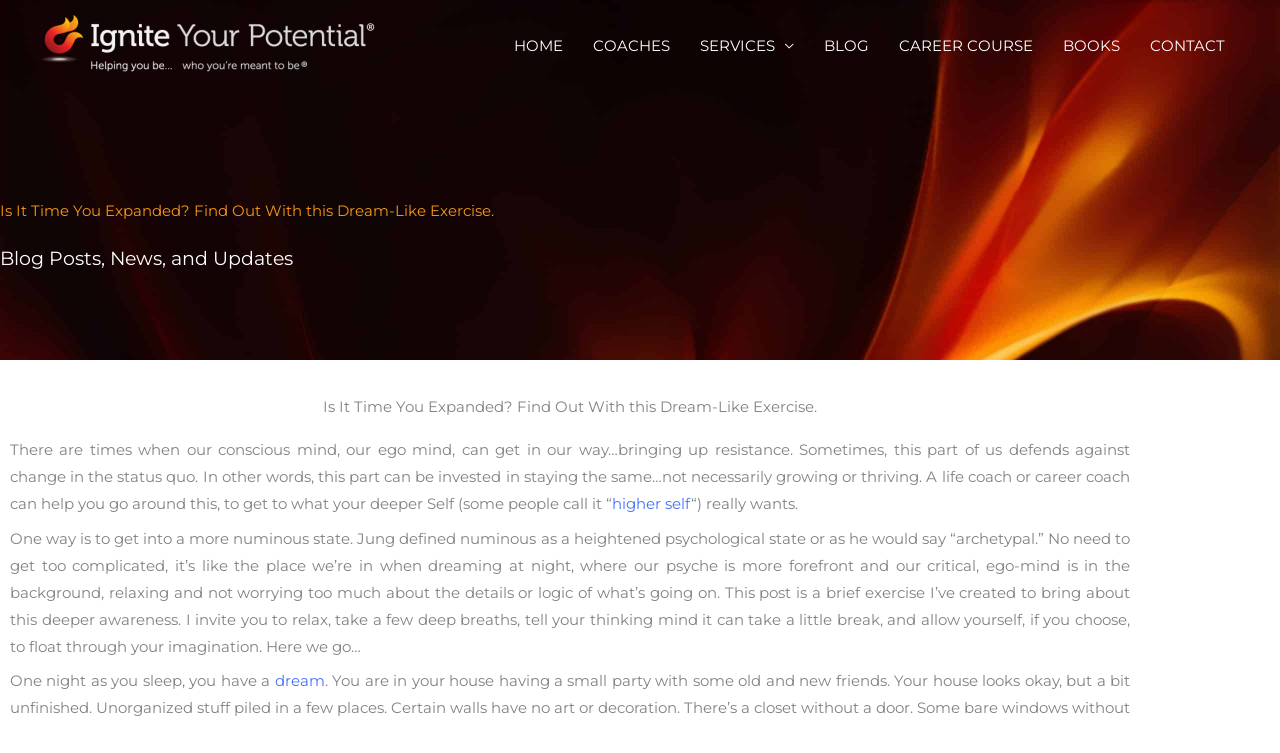

--- FILE ---
content_type: text/css; charset=utf-8
request_url: https://ignitepotential.com/wp-content/uploads/elementor/css/post-392.css?ver=1768886070
body_size: 1083
content:
.elementor-392 .elementor-element.elementor-element-82f9903:not(.elementor-motion-effects-element-type-background), .elementor-392 .elementor-element.elementor-element-82f9903 > .elementor-motion-effects-container > .elementor-motion-effects-layer{background-color:#7D0000;}.elementor-392 .elementor-element.elementor-element-82f9903 > .elementor-background-overlay{background-image:url("https://ignitepotential.com/wp-content/uploads/2020/05/bg-06-free-img.png");background-position:top center;background-repeat:no-repeat;opacity:0.03;transition:background 0.3s, border-radius 0.3s, opacity 0.3s;}.elementor-392 .elementor-element.elementor-element-82f9903{border-style:solid;border-width:1px 0px 0px 0px;border-color:rgba(0, 0, 0, 0.03);transition:background 0.3s, border 0.3s, border-radius 0.3s, box-shadow 0.3s;padding:75px 30px 0px 30px;}.elementor-392 .elementor-element.elementor-element-d7c0c44{border-style:solid;border-width:0px 0px 1px 0px;border-color:rgba(0, 0, 0, 0.03);padding:0px 0px 50px 0px;}.elementor-392 .elementor-element.elementor-element-fba810b > .elementor-element-populated{padding:0px 35px 0px 0px;}.elementor-392 .elementor-element.elementor-element-83d04c7{font-size:14px;color:#FFB943;}.elementor-392 .elementor-element.elementor-element-1e90ab9{--divider-border-style:solid;--divider-color:#FF0000;--divider-border-width:1px;--divider-icon-size:14px;}.elementor-392 .elementor-element.elementor-element-1e90ab9 > .elementor-widget-container{margin:-24px 0px 0px 0px;padding:0px 0px 0px 0px;}.elementor-392 .elementor-element.elementor-element-1e90ab9 .elementor-divider-separator{width:75%;}.elementor-392 .elementor-element.elementor-element-1e90ab9 .elementor-divider{padding-block-start:2px;padding-block-end:2px;}.elementor-392 .elementor-element.elementor-element-1e90ab9 .elementor-icon i, .elementor-392 .elementor-element.elementor-element-1e90ab9 .elementor-icon svg{transform:rotate(39deg);}.elementor-392 .elementor-element.elementor-element-26ec2a3 > .elementor-widget-container{margin:-23px 0px 0px 0px;padding:0px 0px 0px 0px;}.elementor-392 .elementor-element.elementor-element-26ec2a3{font-size:14px;color:#FFB943;}.elementor-392 .elementor-element.elementor-element-3560d6a{--divider-border-style:solid;--divider-color:#FF0000;--divider-border-width:1px;--divider-icon-size:14px;}.elementor-392 .elementor-element.elementor-element-3560d6a > .elementor-widget-container{margin:-24px 0px 0px 0px;padding:0px 0px 0px 0px;}.elementor-392 .elementor-element.elementor-element-3560d6a .elementor-divider-separator{width:75%;}.elementor-392 .elementor-element.elementor-element-3560d6a .elementor-divider{padding-block-start:2px;padding-block-end:2px;}.elementor-392 .elementor-element.elementor-element-3560d6a .elementor-icon i, .elementor-392 .elementor-element.elementor-element-3560d6a .elementor-icon svg{transform:rotate(39deg);}.elementor-392 .elementor-element.elementor-element-4e5ed68 > .elementor-widget-container{margin:-23px 0px 0px 0px;padding:0px 0px 0px 0px;}.elementor-392 .elementor-element.elementor-element-4e5ed68{font-size:14px;color:#FFB943;}.elementor-392 .elementor-element.elementor-element-81a3d3a{text-align:center;}.elementor-392 .elementor-element.elementor-element-81a3d3a .elementor-heading-title{color:#FFFFFF;}.elementor-392 .elementor-element.elementor-element-c8660ae .elementor-button{background-color:#B11C1C;box-shadow:4px 7px 12px 0px rgba(0,0,0,0.5);border-radius:5px 5px 5px 5px;}.elementor-392 .elementor-element.elementor-element-c8660ae .elementor-button:hover, .elementor-392 .elementor-element.elementor-element-c8660ae .elementor-button:focus{background-color:#FF0000;color:#FFFFFF;}.elementor-392 .elementor-element.elementor-element-c8660ae .elementor-button-content-wrapper{flex-direction:row;}.elementor-392 .elementor-element.elementor-element-c8660ae .elementor-button .elementor-button-content-wrapper{gap:11px;}.elementor-392 .elementor-element.elementor-element-c8660ae .elementor-button:hover svg, .elementor-392 .elementor-element.elementor-element-c8660ae .elementor-button:focus svg{fill:#FFFFFF;}.elementor-392 .elementor-element.elementor-element-60d3075{--divider-border-style:solid;--divider-color:#FF0000;--divider-border-width:1px;--divider-icon-size:14px;}.elementor-392 .elementor-element.elementor-element-60d3075 .elementor-divider-separator{width:75%;margin:0 auto;margin-center:0;}.elementor-392 .elementor-element.elementor-element-60d3075 .elementor-divider{text-align:center;padding-block-start:2px;padding-block-end:2px;}.elementor-392 .elementor-element.elementor-element-60d3075 .elementor-icon i, .elementor-392 .elementor-element.elementor-element-60d3075 .elementor-icon svg{transform:rotate(39deg);}.elementor-392 .elementor-element.elementor-element-821eca0{text-align:center;}.elementor-392 .elementor-element.elementor-element-821eca0 .elementor-heading-title{font-family:"ABeeZee", Sans-serif;color:#C8C8C8;}.elementor-392 .elementor-element.elementor-element-2cc88a8{--grid-template-columns:repeat(0, auto);--icon-size:15px;--grid-column-gap:5px;--grid-row-gap:0px;}.elementor-392 .elementor-element.elementor-element-2cc88a8 .elementor-widget-container{text-align:center;}.elementor-392 .elementor-element.elementor-element-2cc88a8 .elementor-social-icon{background-color:#B40909;border-style:solid;border-width:1px 1px 1px 1px;border-color:#FF0808;}.elementor-392 .elementor-element.elementor-element-2cc88a8 .elementor-social-icon i{color:#F2A46C;}.elementor-392 .elementor-element.elementor-element-2cc88a8 .elementor-social-icon svg{fill:#F2A46C;}.elementor-392 .elementor-element.elementor-element-2cc88a8 .elementor-social-icon:hover{background-color:#000000;border-color:#000000;}.elementor-392 .elementor-element.elementor-element-2cc88a8 .elementor-social-icon:hover i{color:#FFF2EC;}.elementor-392 .elementor-element.elementor-element-2cc88a8 .elementor-social-icon:hover svg{fill:#FFF2EC;}.elementor-392 .elementor-element.elementor-element-a006581 > .elementor-element-populated{padding:0px 0px 0px 35px;}.elementor-392 .elementor-element.elementor-element-a16f95b .elementor-button{background-color:#B11C1C00;box-shadow:4px 7px 12px 0px rgba(0,0,0,0.5);border-style:solid;border-radius:5px 5px 5px 5px;}.elementor-392 .elementor-element.elementor-element-a16f95b .elementor-button:hover, .elementor-392 .elementor-element.elementor-element-a16f95b .elementor-button:focus{background-color:#FF0000;color:#FFFFFF;}.elementor-392 .elementor-element.elementor-element-a16f95b .elementor-button-content-wrapper{flex-direction:row;}.elementor-392 .elementor-element.elementor-element-a16f95b .elementor-button .elementor-button-content-wrapper{gap:11px;}.elementor-392 .elementor-element.elementor-element-a16f95b .elementor-button:hover svg, .elementor-392 .elementor-element.elementor-element-a16f95b .elementor-button:focus svg{fill:#FFFFFF;}.elementor-392 .elementor-element.elementor-element-bfa0615{--divider-border-style:solid;--divider-color:#FF0000;--divider-border-width:1px;--divider-icon-size:14px;}.elementor-392 .elementor-element.elementor-element-bfa0615 > .elementor-widget-container{padding:30px 0px 0px 0px;}.elementor-392 .elementor-element.elementor-element-bfa0615 .elementor-divider-separator{width:75%;margin:0 auto;margin-center:0;}.elementor-392 .elementor-element.elementor-element-bfa0615 .elementor-divider{text-align:center;padding-block-start:2px;padding-block-end:2px;}.elementor-392 .elementor-element.elementor-element-bfa0615 .elementor-icon i, .elementor-392 .elementor-element.elementor-element-bfa0615 .elementor-icon svg{transform:rotate(39deg);}.elementor-392 .elementor-element.elementor-element-4e07f44 .elementor-button{background-color:#FF9301;box-shadow:4px 7px 12px 0px rgba(0,0,0,0.5);border-radius:5px 5px 5px 5px;}.elementor-392 .elementor-element.elementor-element-4e07f44 .elementor-button:hover, .elementor-392 .elementor-element.elementor-element-4e07f44 .elementor-button:focus{background-color:#FF0000;color:#FFFFFF;}.elementor-392 .elementor-element.elementor-element-4e07f44 .elementor-button-content-wrapper{flex-direction:row;}.elementor-392 .elementor-element.elementor-element-4e07f44 .elementor-button .elementor-button-content-wrapper{gap:6px;}.elementor-392 .elementor-element.elementor-element-4e07f44 .elementor-button:hover svg, .elementor-392 .elementor-element.elementor-element-4e07f44 .elementor-button:focus svg{fill:#FFFFFF;}.elementor-392 .elementor-element.elementor-element-ca08758 .elementor-button{background-color:#FF9301;box-shadow:4px 7px 12px 0px rgba(0,0,0,0.5);border-radius:5px 5px 5px 5px;}.elementor-392 .elementor-element.elementor-element-ca08758 .elementor-button:hover, .elementor-392 .elementor-element.elementor-element-ca08758 .elementor-button:focus{background-color:#FF0000;color:#FFFFFF;}.elementor-392 .elementor-element.elementor-element-ca08758 .elementor-button-content-wrapper{flex-direction:row;}.elementor-392 .elementor-element.elementor-element-ca08758 .elementor-button .elementor-button-content-wrapper{gap:6px;}.elementor-392 .elementor-element.elementor-element-ca08758 .elementor-button:hover svg, .elementor-392 .elementor-element.elementor-element-ca08758 .elementor-button:focus svg{fill:#FFFFFF;}.elementor-392 .elementor-element.elementor-element-ca02177 .elementor-button{background-color:#FF9301;box-shadow:4px 7px 12px 0px rgba(0,0,0,0.5);border-radius:5px 5px 5px 5px;}.elementor-392 .elementor-element.elementor-element-ca02177 .elementor-button:hover, .elementor-392 .elementor-element.elementor-element-ca02177 .elementor-button:focus{background-color:#FF0000;color:#FFFFFF;}.elementor-392 .elementor-element.elementor-element-ca02177 .elementor-button-content-wrapper{flex-direction:row;}.elementor-392 .elementor-element.elementor-element-ca02177 .elementor-button .elementor-button-content-wrapper{gap:6px;}.elementor-392 .elementor-element.elementor-element-ca02177 .elementor-button:hover svg, .elementor-392 .elementor-element.elementor-element-ca02177 .elementor-button:focus svg{fill:#FFFFFF;}.elementor-392 .elementor-element.elementor-element-de2433c:not(.elementor-motion-effects-element-type-background), .elementor-392 .elementor-element.elementor-element-de2433c > .elementor-motion-effects-container > .elementor-motion-effects-layer{background-color:#440000;}.elementor-392 .elementor-element.elementor-element-de2433c{transition:background 0.3s, border 0.3s, border-radius 0.3s, box-shadow 0.3s;margin-top:0px;margin-bottom:0px;padding:0px 0px 0px 0px;}.elementor-392 .elementor-element.elementor-element-de2433c > .elementor-background-overlay{transition:background 0.3s, border-radius 0.3s, opacity 0.3s;}.elementor-392 .elementor-element.elementor-element-261ca00{text-align:center;}.elementor-392 .elementor-element.elementor-element-261ca00 .elementor-heading-title{font-size:12px;color:#B6B6B6;}@media(min-width:1025px){.elementor-392 .elementor-element.elementor-element-82f9903 > .elementor-background-overlay{background-attachment:scroll;}}@media(max-width:1024px){.elementor-392 .elementor-element.elementor-element-82f9903 > .elementor-background-overlay{background-position:bottom left;}.elementor-392 .elementor-element.elementor-element-82f9903{padding:50px 25px 0px 25px;}.elementor-392 .elementor-element.elementor-element-fba810b > .elementor-element-populated{padding:0px 0px 0px 0px;}.elementor-392 .elementor-element.elementor-element-a006581 > .elementor-element-populated{padding:0px 0px 0px 0px;}}@media(max-width:767px){.elementor-392 .elementor-element.elementor-element-82f9903 > .elementor-background-overlay{background-position:top left;}.elementor-392 .elementor-element.elementor-element-82f9903{padding:50px 20px 0px 20px;}.elementor-392 .elementor-element.elementor-element-fba810b > .elementor-widget-wrap > .elementor-widget:not(.elementor-widget__width-auto):not(.elementor-widget__width-initial):not(:last-child):not(.elementor-absolute){margin-block-end:10px;}.elementor-392 .elementor-element.elementor-element-83d04c7{text-align:center;}.elementor-392 .elementor-element.elementor-element-1e90ab9 .elementor-divider{text-align:center;}.elementor-392 .elementor-element.elementor-element-1e90ab9 .elementor-divider-separator{margin:0 auto;margin-center:0;}.elementor-392 .elementor-element.elementor-element-26ec2a3{text-align:center;}.elementor-392 .elementor-element.elementor-element-3560d6a .elementor-divider{text-align:center;}.elementor-392 .elementor-element.elementor-element-3560d6a .elementor-divider-separator{margin:0 auto;margin-center:0;}.elementor-392 .elementor-element.elementor-element-4e5ed68{text-align:center;}.elementor-392 .elementor-element.elementor-element-ebb2220 > .elementor-widget-wrap > .elementor-widget:not(.elementor-widget__width-auto):not(.elementor-widget__width-initial):not(:last-child):not(.elementor-absolute){margin-block-end:10px;}.elementor-392 .elementor-element.elementor-element-ebb2220 > .elementor-element-populated{margin:50px 0px 50px 0px;--e-column-margin-right:0px;--e-column-margin-left:0px;}.elementor-392 .elementor-element.elementor-element-81a3d3a{text-align:center;}.elementor-392 .elementor-element.elementor-element-821eca0{text-align:center;}.elementor-392 .elementor-element.elementor-element-2cc88a8 .elementor-widget-container{text-align:center;}.elementor-392 .elementor-element.elementor-element-a006581 > .elementor-widget-wrap > .elementor-widget:not(.elementor-widget__width-auto):not(.elementor-widget__width-initial):not(:last-child):not(.elementor-absolute){margin-block-end:10px;}.elementor-392 .elementor-element.elementor-element-a16f95b .elementor-button{border-width:2px 2px 2px 2px;}.elementor-392 .elementor-element.elementor-element-bfa0615 .elementor-divider{text-align:center;}.elementor-392 .elementor-element.elementor-element-bfa0615 .elementor-divider-separator{margin:0 auto;margin-center:0;}}

--- FILE ---
content_type: text/css; charset=utf-8
request_url: https://ignitepotential.com/wp-content/uploads/elementor/css/post-905.css?ver=1768886074
body_size: 719
content:
.elementor-905 .elementor-element.elementor-element-c52f0bb:not(.elementor-motion-effects-element-type-background), .elementor-905 .elementor-element.elementor-element-c52f0bb > .elementor-motion-effects-container > .elementor-motion-effects-layer{background-image:url("https://ignitepotential.com/wp-content/uploads/2020/11/pfgrs-4-scaled.jpg");background-position:center center;background-repeat:no-repeat;background-size:cover;}.elementor-905 .elementor-element.elementor-element-c52f0bb > .elementor-background-overlay{background-color:#131111;opacity:0.58;transition:background 0.3s, border-radius 0.3s, opacity 0.3s;}.elementor-905 .elementor-element.elementor-element-c52f0bb > .elementor-container{min-height:50vh;}.elementor-905 .elementor-element.elementor-element-c52f0bb{transition:background 0.3s, border 0.3s, border-radius 0.3s, box-shadow 0.3s;}.elementor-905 .elementor-element.elementor-element-3be0a48 > .elementor-element-populated{padding:50px 0px 0px 0px;}.elementor-905 .elementor-element.elementor-element-ec1c540 > .elementor-widget-container{padding:75px 0px 0px 0px;}.elementor-905 .elementor-element.elementor-element-ec1c540{text-align:start;}.elementor-905 .elementor-element.elementor-element-ec1c540 .elementor-heading-title{color:#F69716;}.elementor-905 .elementor-element.elementor-element-2e9f41e{font-size:19px;color:#FFFFFF;}.elementor-905 .elementor-element.elementor-element-5b11b73{margin-top:26px;margin-bottom:0px;}.elementor-905 .elementor-element.elementor-element-f541941 > .elementor-widget-container{margin:0px 0px 18px 0px;}.elementor-905 .elementor-element.elementor-element-f541941{text-align:center;}.elementor-905 .elementor-element.elementor-element-f541941 img{border-radius:19px 19px 19px 19px;box-shadow:5px 11px 16px -6px rgba(0,0,0,0.5);}.elementor-905 .elementor-element.elementor-element-5e68391{text-align:center;}.elementor-905 .elementor-element.elementor-element-e6af119{text-align:justify;}.elementor-905 .elementor-element.elementor-element-81a7c11{margin-top:50px;margin-bottom:0px;}.elementor-905 .elementor-element.elementor-element-bfbc6b2 > .elementor-widget-container{margin:5px 0px 0px 0px;}.elementor-905 .elementor-element.elementor-element-bfbc6b2 .elementor-icon-list-icon i{color:#B51C1F;font-size:14px;}.elementor-905 .elementor-element.elementor-element-bfbc6b2 .elementor-icon-list-icon svg{fill:#B51C1F;--e-icon-list-icon-size:14px;}.elementor-905 .elementor-element.elementor-element-bfbc6b2 .elementor-icon-list-icon{width:14px;}.elementor-905 .elementor-element.elementor-element-a6fe60d{--divider-border-style:solid;--divider-color:#F9EBC5;--divider-border-width:1px;}.elementor-905 .elementor-element.elementor-element-a6fe60d > .elementor-widget-container{margin:20px 0px 0px 0px;}.elementor-905 .elementor-element.elementor-element-a6fe60d .elementor-divider-separator{width:100%;}.elementor-905 .elementor-element.elementor-element-a6fe60d .elementor-divider{padding-block-start:15px;padding-block-end:15px;}.elementor-905 .elementor-element.elementor-element-a6fe60d.elementor-view-stacked .elementor-icon{background-color:#EDEDED;}.elementor-905 .elementor-element.elementor-element-a6fe60d.elementor-view-framed .elementor-icon, .elementor-905 .elementor-element.elementor-element-a6fe60d.elementor-view-default .elementor-icon{color:#EDEDED;border-color:#EDEDED;}.elementor-905 .elementor-element.elementor-element-a6fe60d.elementor-view-framed .elementor-icon, .elementor-905 .elementor-element.elementor-element-a6fe60d.elementor-view-default .elementor-icon svg{fill:#EDEDED;}.elementor-905 .elementor-element.elementor-element-a6fe60d .elementor-icon i, .elementor-905 .elementor-element.elementor-element-a6fe60d .elementor-icon svg{transform:rotate(30deg);}.elementor-905 .elementor-element.elementor-element-6ca54a1{text-align:center;}.elementor-905 .elementor-element.elementor-element-d4530eb .post-navigation__arrow-wrapper{color:#B51C1F;fill:#B51C1F;}.elementor-905 .elementor-element.elementor-element-d4530eb .post-navigation__arrow-wrapper:hover{color:#F38320;fill:#F38320;}.elementor-905 .elementor-element.elementor-element-9494148:not(.elementor-motion-effects-element-type-background), .elementor-905 .elementor-element.elementor-element-9494148 > .elementor-motion-effects-container > .elementor-motion-effects-layer{background-color:#EFEFEF;}.elementor-905 .elementor-element.elementor-element-9494148{transition:background 0.3s, border 0.3s, border-radius 0.3s, box-shadow 0.3s;}.elementor-905 .elementor-element.elementor-element-9494148 > .elementor-background-overlay{transition:background 0.3s, border-radius 0.3s, opacity 0.3s;}.elementor-905 .elementor-element.elementor-element-9494148 > .elementor-shape-top svg{height:106px;}.elementor-bc-flex-widget .elementor-905 .elementor-element.elementor-element-373045a.elementor-column .elementor-widget-wrap{align-items:center;}.elementor-905 .elementor-element.elementor-element-373045a.elementor-column.elementor-element[data-element_type="column"] > .elementor-widget-wrap.elementor-element-populated{align-content:center;align-items:center;}.elementor-905 .elementor-element.elementor-element-373045a.elementor-column > .elementor-widget-wrap{justify-content:center;}@media(min-width:1025px){.elementor-905 .elementor-element.elementor-element-c52f0bb:not(.elementor-motion-effects-element-type-background), .elementor-905 .elementor-element.elementor-element-c52f0bb > .elementor-motion-effects-container > .elementor-motion-effects-layer{background-attachment:fixed;}}@media(max-width:1024px){.elementor-905 .elementor-element.elementor-element-c52f0bb > .elementor-container{min-height:40vh;}.elementor-905 .elementor-element.elementor-element-c52f0bb:not(.elementor-motion-effects-element-type-background), .elementor-905 .elementor-element.elementor-element-c52f0bb > .elementor-motion-effects-container > .elementor-motion-effects-layer{background-position:top left;}.elementor-905 .elementor-element.elementor-element-c52f0bb{padding:0px 25px 0px 25px;}.elementor-905 .elementor-element.elementor-element-2e9f41e > .elementor-widget-container{padding:0px 50px 0px 0px;}}@media(max-width:767px){.elementor-905 .elementor-element.elementor-element-c52f0bb > .elementor-container{min-height:60vh;}.elementor-905 .elementor-element.elementor-element-c52f0bb:not(.elementor-motion-effects-element-type-background), .elementor-905 .elementor-element.elementor-element-c52f0bb > .elementor-motion-effects-container > .elementor-motion-effects-layer{background-position:top right;}.elementor-905 .elementor-element.elementor-element-c52f0bb{margin-top:0px;margin-bottom:0px;padding:0px 20px 0px 20px;}.elementor-905 .elementor-element.elementor-element-ec1c540{text-align:center;}.elementor-905 .elementor-element.elementor-element-2e9f41e > .elementor-widget-container{padding:0px 0px 0px 0px;}.elementor-905 .elementor-element.elementor-element-2e9f41e{text-align:center;}.elementor-905 .elementor-element.elementor-element-81a7c11{margin-top:0px;margin-bottom:0px;}.elementor-905 .elementor-element.elementor-element-11cd7bf > .elementor-element-populated{margin:12px 0px 0px 0px;--e-column-margin-right:0px;--e-column-margin-left:0px;}}

--- FILE ---
content_type: text/css; charset=utf-8
request_url: https://ignitepotential.com/wp-content/themes/ignite-potential/style.css?ver=1.0.0
body_size: -263
content:
/**
Theme Name: Ignite Potential
Author: Shank
Author URI: http://wpastra.com/about/
Description: Ignite Potential
Version: 1.0.0
License: GNU General Public License v2 or later
License URI: http://www.gnu.org/licenses/gpl-2.0.html
Text Domain: ignite-potential
Template: astra
*/